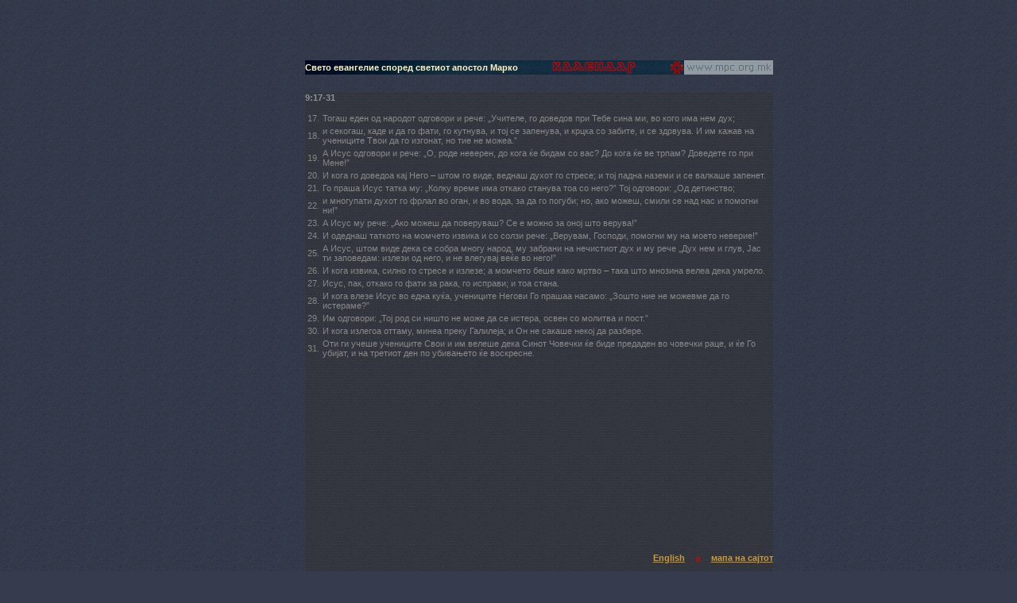

--- FILE ---
content_type: text/html
request_url: http://www.mpc.org.mk/Kalendar/pisanie.asp?r=654
body_size: 13033
content:
&#160;

<?xml version="1.0" encoding="utf-8"?>
<!DOCTYPE html PUBLIC "-//W3C//DTD XHTML 1.0 Transitional//EN"
	   "http://www.w3.org/TR/xhtml1/DTD/xhtml1-transitional.dtd">
<html xmlns="http://www.w3.org/1999/xhtml"><!-- InstanceBegin template="/Templates/box.dwt" codeOutsideHTMLIsLocked="false" -->
<head>
<!-- InstanceBeginEditable name="doctitle" -->
<title>Свето евангелие според светиот апостол Марко</title>
<!-- InstanceEndEditable -->
<meta http-equiv="Content-Type" content="text/html; charset=utf-8" />
<link href="../premin.css" rel="stylesheet" type="text/css" media="screen"/>
<link href="../print.css" rel="stylesheet" type="text/css" media="print" />
<link href="../css/style.css" rel="stylesheet" type="text/css" media="screen" />
<link rel="bookmark" href="http://www.mpc.org.mk/veljusa.ico" title="Makedonska Pravoslavna Crkva" />
<script language="javascript" src="../_js/jsv2.js"></script>
<script language="javascript" src="../_js/ypSlideOutMenusC.js"></script>
<script language="javascript">
<!--
new ypSlideOutMenu("menu2", "down", 0, 300, 140, 95);
new ypSlideOutMenu("menu3", "up", 0, 300, 760, 300)

//-->
</script>
<style type="text/css">
<!--
#emb {}
//-->
</style>
<!-- InstanceBeginEditable name="head" -->
<meta name="title" content="Пролог" />
<meta name="description" content="Кратки житија на светителите." />

<script language="JavaScript"  type="text/javascript">
<!--

function MM_jumpMenu(targ,selObj,restore){ //v3.0
  eval(targ+".location='"+selObj.options[selObj.selectedIndex].value+"'");
  if (restore) selObj.selectedIndex=0;
}
//-->
</script>
<!-- InstanceEndEditable --><!-- InstanceParam name="href" type="URL" value="../English/Calendar/prologue.asp" --><!-- InstanceParam name="onload" type="text" value="P7_Snap('navmenu','menu2Container',0,18);" --><!-- InstanceParam name="onresize" type="text" value="P7_Snap('navmenu','menu2Container',0,18)" -->
</head>
<body bgcolor="#122136" background="../graygrid4.gif" onload="P7_Snap('navmenu','menu2Container',0,18);;MM_preloadImages('../graygrid1.gif','../graygrid4.gif','../graygrid11.gif')" onresize="P7_Snap('navmenu','menu2Container',0,18)" border="0" align="center" cellpadding="0" cellspacing="0">
<!-- InstanceBeginEditable name="corner" --><div id="emb"></div><!-- InstanceEndEditable -->
<div id="menu2Container" style="position:absolute; width: 112px; height: 91px; left: 658px; top: -150px; z-index: 5002;">
  <div id="menu2Content" style="background-image:  url(../graygrid1.gif); layer-background-image:  url(../graygrid1.gif); border: 1px none #000000;">
    <table width="100%" border="0" cellpadding="2" cellspacing="0">
      <tr>
        <td><a href="../aktuelno.asp">Актуелно</a></td>
      </tr>
      <tr>
        <td><a href="../kalendar.asp">Календар</a></td>
      </tr>
      <tr>
        <td><a href="../knizarnica.asp">Книжарница</a></td>
      </tr>
      <tr>
        <td><a href="../galerii.asp">Галерии</a></td>
      </tr>
      <tr>
        <td><a href="../kontakt.asp">Контакт</a></td>
      </tr>
      <tr>
        <td height="5" bgcolor="#8897A2"><img src="../shim.gif" width="112" height="2" />&nbsp;</td>
      </tr>
    </table>
  </div>
</div>
<div id="clear">&nbsp;</div>
<p>&nbsp;</p>
<div id="container">	
		<div id="leftmain">
		</div>
		<div id="centermain">			
			<div id="centermainTitle">		
				<div id="cmt1">
					<h1>Свето евангелие според светиот апостол Марко</h1>				
				</div>
				<div id="cmt2">
					<a href="../kalendar.asp"><img src="../_images/kalendar2.gif" alt="Календар, житија, пости" width="140"  border="0" /></a>
				</div>
				<div id="cmt3">
					<a href="../default.asp"><img src="../_images/v16.gif" alt="Почеток" width="16" height="16" border="0" /></a>
				</div>
				<div id="cmt4">
					<a href="javascript:;" onmouseover="ypSlideOutMenu.showMenu('menu2');" onmouseout="ypSlideOutMenu.hideMenu('menu2');"><img name="navmenu" id="navid" src="../_images/newspop.gif" width="112" height="18" border="0"/></a>
				</div>
			</div>
			<div id="clear">&nbsp;</div>		
			<div id="centermainContent">					
				<p class='SubProlog'>9:17-31</p><div id = 'center' style='position:relative;min-height:500px;'><table><tr><td align='right'>17. </td><td>Тогаш еден од народот одговори и рече: „Учителе, го доведов при Тебе сина ми, во кого има нем дух;</td></tr><tr><td align='right'>18. </td><td>и секогаш, каде и да го фати, го кутнува, и тој се запенува, и крцка со забите, и се здрвува. И им кажав на учениците Твои да го изгонат, но тие не можеа.”</td></tr><tr><td align='right'>19. </td><td>А Исус одговори и рече: „О, роде неверен, до кога ќе бидам со вас? До кога ќе ве трпам? Доведете го при Мене!”</td></tr><tr><td align='right'>20. </td><td>И кога го доведоа кај Него – штом го виде, веднаш духот го стресе; и тој падна наземи и се валкаше запенет.</td></tr><tr><td align='right'>21. </td><td>Го праша Исус татка му: „Колку време има откако станува тоа со него?” Тој одговори: „Од детинство;</td></tr><tr><td align='right'>22. </td><td>и многупати духот го фрлал во оган, и во вода, за да го погуби; но, ако можеш, смили се над нас и помогни ни!”</td></tr><tr><td align='right'>23. </td><td>А Исус му рече: „Ако можеш да поверуваш? Сe е можно за оној што верува!”</td></tr><tr><td align='right'>24. </td><td>И одеднаш таткото на момчето извика и со солзи рече: „Верувам, Господи, помогни му на моето неверие!”</td></tr><tr><td align='right'>25. </td><td>А Исус, штом виде дека се собра многу народ, му забрани на нечистиот дух и му рече „Дух нем и глув, Јас ти заповедам: излези од него, и не влегувај веќе во него!”</td></tr><tr><td align='right'>26. </td><td>И кога извика, силно го стресе и излезе; а момчето беше како мртво – така што мнозина велеа дека умрело.</td></tr><tr><td align='right'>27. </td><td>Исус, пак, откако го фати за рака, го исправи; и тоа стана.</td></tr><tr><td align='right'>28. </td><td>И кога влезе Исус во една куќа, учениците Негови Го прашаа насамо: „Зошто ние не можевме да го истераме?”</td></tr><tr><td align='right'>29. </td><td>Им одговори: „Тој род си ништо не може да се истера, освен со молитва и пост.”</td></tr><tr><td align='right'>30. </td><td>И кога излегоа оттаму, минеа преку Галилеја; и Он не сакаше некој да разбере.</td></tr><tr><td align='right'>31. </td><td>Оти ги учеше учениците Свои и им велеше дека Синот Човечки ќе биде предаден во човечки раце, и ќе Го убијат, и на третиот ден по убивањето ќе воскресне.</td></tr></table></div>
				<p>&nbsp;</p>
				<p>&nbsp;</p>			
				<div id="mapa" style="positon:absolute;">		
<div id="menu3Container" style="width:760px; height: 300px;position:absolute;z-index: 5003; filter:alpha(opacity=75)">
  <div id="menu3Content" ><!-- #BeginLibraryItem "/Library/txt-map.lbi" -->
  <div class="mapa" >
    <h1 align="center">мапа на сајтот</h1>
    <table width="754" border="0" cellpadding="4" cellspacing="0">
      <tr valign="top">
        <td height="20"> <a href="../default.asp">МПЦ</a></td>
        <td height="20"><a href="../kalendar.asp">Календар,
            житија и пости</a></td>
        <td height="20"><a href="../knizarnica.asp">Книжарница</a></td>
        <td height="20"><a href="../galerii.asp">Галерии</a></td>
      </tr>
      <tr valign="top">
        <td> &middot;&nbsp; <a href="../MPC/istorija.asp">од
            историјата на МПЦ</a><br />
&middot;&nbsp;&nbsp;<a href="../aktuelno.asp">Актуелно</a><br />
&middot;&nbsp;&nbsp;<a href="../MPC/bogoslovija.asp">Богословија</a><br />
&middot;&nbsp; <a href="../MPC/fakultet.asp">Факултет</a> <br />
&middot;&nbsp; <a href="../manastirite.asp">Епархии</a><br />
&nbsp;&nbsp;&nbsp;&middot;&nbsp;&nbsp;<a href="../MPC/ske.asp">Скопска</a><br />
&nbsp;&nbsp;&nbsp;&middot;&nbsp;&nbsp;<a href="../MPC/kpe.asp">Полошко-кумановска</a><br />
&nbsp;&nbsp;&nbsp;&middot;&nbsp;&nbsp;<a href="../MPC/de.asp">Дебарска</a><br />
&nbsp;&nbsp;&nbsp;&middot;&nbsp;&nbsp;<a href="../MPC/ppe.asp">Прилепско-пелагониска</a><br />
&nbsp;&nbsp;&nbsp;&middot;&nbsp;&nbsp;<a href="../MPC/po.asp">Повардарска</a><br />
&nbsp;&nbsp;&nbsp;&middot;&nbsp;&nbsp;<a href="../MPC/br.asp">Брегалничка</a><br />
&nbsp;&nbsp;&nbsp;&middot;&nbsp;&nbsp;<a href="../MPC/se.asp">Струмичка</a> <br />
&nbsp;&nbsp;&nbsp;&nbsp;&nbsp;&nbsp;&middot;&nbsp;&nbsp;<a href="../MPC/SE/bansko.asp">Банско</a><br />
&nbsp;&nbsp;&nbsp;&nbsp;&nbsp;&nbsp;&middot;&nbsp;&nbsp;<a href="../MPC/SE/berovo.asp">Берово</a><br />
&nbsp;&nbsp;&nbsp;&nbsp;&nbsp;&nbsp;&middot;&nbsp;&nbsp;<a href="../MPC/SE/dojran.asp">Дојран</a><br />
&nbsp;&nbsp;&nbsp;&nbsp;&nbsp;&nbsp;&middot;&nbsp;&nbsp;<a href="../MPC/SE/vodoca.asp">Водоча</a><br />
&nbsp;&nbsp;&nbsp;&nbsp;&nbsp;&nbsp;&middot;&nbsp;&nbsp;<a href="../MPC/SE/veljusa.asp">Велјуса</a><br />
        <br />
&middot;&nbsp;&nbsp;<a href="../links.asp">Православни
линкови</a></td>
        <td> &middot;&nbsp;&nbsp; <a href="post.asp">За
            постот</a> <br />
&nbsp;&nbsp;&nbsp;&nbsp;&middot;&nbsp;&nbsp; <a href="prosfora.asp">Просфора</a><br />
&middot;&nbsp;&nbsp; <a href="pricest.asp">Светата
причест</a> <br />
&nbsp;&nbsp;&nbsp;&nbsp;&middot;&nbsp;&nbsp;<a href="svetite-tajni.asp">За
светите тајни</a> <br />
&middot;&nbsp; <a href="ispoved.asp">За
исповедта</a> <br />
&middot;&nbsp; <a href="ispoved.asp"></a><a href="otec.asp">За
духовниот отец</a> <br />
&middot;&nbsp;&nbsp;<a href="duhovno-rakovodenje.asp">За
духовното раководење</a></td>
        <td> &middot;&nbsp;&nbsp; <a href="../Knizarnica/knigi.asp">Издадени
            книги</a> <br />
&middot;&nbsp;&nbsp; <a href="../Knizarnica/knigi2.asp">Исцрпени
изданија</a> <br />
&middot;&nbsp;&nbsp; <a href="../Knizarnica/premin.asp">Списание
Премин</a> <br />
&middot;&nbsp;&nbsp; <a href="../Knizarnica/rakodelija.asp">Монашки
ракоделија</a></td>
        <td>
          <p>&middot;&nbsp;&nbsp; <a href="../vGal.asp?kw=Freskopis">Живопис</a><br />
&middot;&nbsp;&nbsp; <a href="../vGal.asp?kw=Ikoni">Икони</a><br />
&middot;&nbsp;&nbsp; <a href="../vGal.asp?kw=Manastiri">Цркви,
манастири</a><br />
&middot;&nbsp;&nbsp; <a href="../vGal.asp?kw=Monasi">Монаси</a>&nbsp;&nbsp;&nbsp;<br />
          <br />
          <br />
          <br />
          <br />
          <br />
          <br />
          <br />
          <br />
          <br />
          <br />
          <br />
          <br />
&middot;&nbsp;&nbsp; <a href="../kontakt.asp">Контакт</a></p>
        </td>
      </tr>
    </table>
  </div>
  <!-- #EndLibraryItem --></div>
</div>					
					<p align="right">
						<a href="../English/calendar.asp">English</a>
						&nbsp;&nbsp;
						<img src="../_images/krstce.gif" width="9" height="9" align="absmiddle" />
						&nbsp;&nbsp;
						<a href="javascript:;" onclick="ypSlideOutMenu.showMenu('menu3');" onmouseover="P7_Snap('sma','menu3Container',5,-300)" onmouseout="ypSlideOutMenu.hideMenu('menu3');">мапа на сајтот</a>
					</p>
				</div>										
				<p>&nbsp;</p>
			</div>	
		</div>				
		<div id="rightmain">		
		</div>			
	</div>
</body>
<!-- InstanceEnd --></html>


--- FILE ---
content_type: text/css
request_url: http://www.mpc.org.mk/print.css
body_size: 1257
content:
@page { size: 210mm 297mm;}

body {
	color: Black;
	background-color: White;
	margin-top: 0cm;
	margin-left: auto;
	margin-right: 2cm;
	margin-bottom: 0cm;
}
h1, h2, .SubProlog {
	font-size: 13px;
	font-weight: bold;
	background-color: White;
	color: Black;
	}
#navSub, #menu1Content, menu1Container, #pecat, #box, #menu2Content, menu2Container,#mapa, #navid, div.right, #br1, #br2, #br3, #br4, #br5, #br6, #br7, #br8, #br9, #br11, #br13  {
display: none;
}

#main #main  {
	padding-right: 2.5cm;
}

#main p, ul li, div#ramka span {
	font-family: Tahoma, Verdana;
	font-size: 11px;
}

#main table td{
	font-size: 11px;	
	padding: 2px;
}
.right {	float: right }
.left, #navtable { float: left;}

iframe#frm {float:left;}

.SubProlog + p {orphans: 2;} 
a {text-decoration: none;}

#main div#perde {
	padding-right:2.5cm
}

table#order td {
	border-bottom-style: solid;
	border-bottom-color: #666666;
	border-bottom-width: 1px;
}


table#order {
	border-collapse : collapse;
	border: 1px solid Black;
}

table#order tr#orderth {
	background-color: Silver;
	color: Black;
	font-weight: bold;
}
div#mpc {
	display:  block;
}
div#main {
	background-image: none;
	layer-background-image:none
	
}